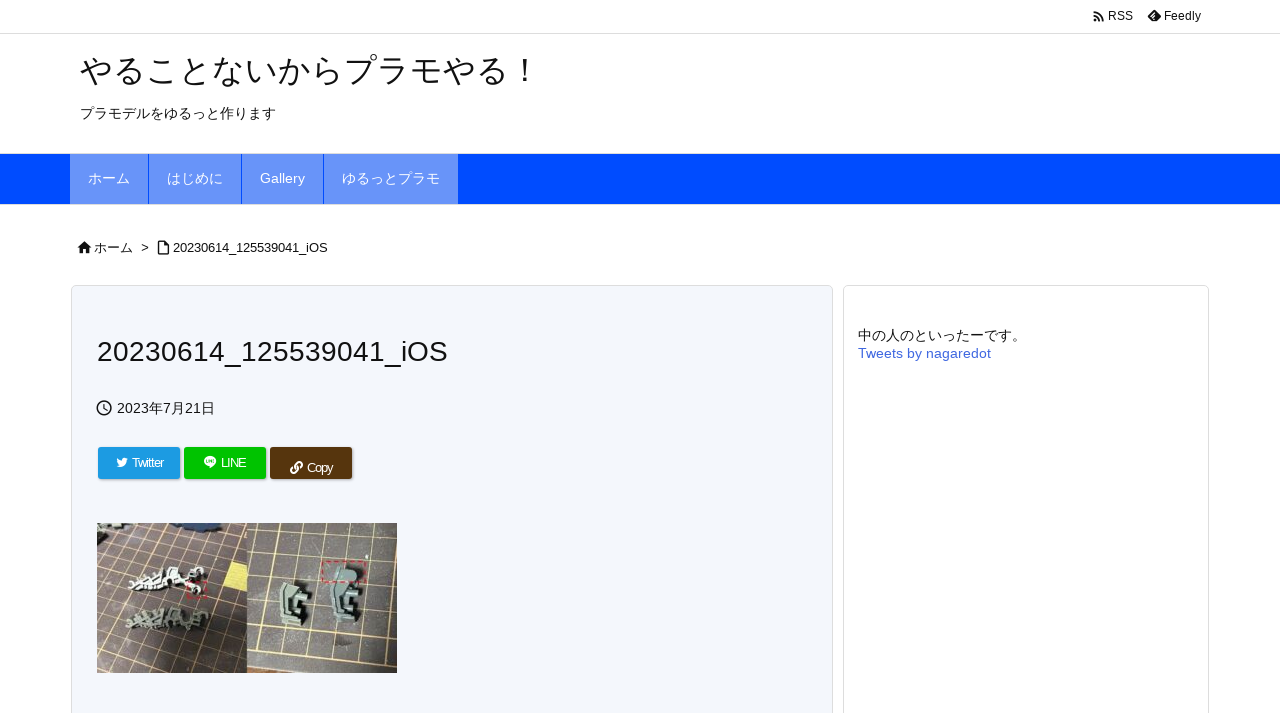

--- FILE ---
content_type: text/html; charset=utf-8
request_url: https://www.google.com/recaptcha/api2/aframe
body_size: 268
content:
<!DOCTYPE HTML><html><head><meta http-equiv="content-type" content="text/html; charset=UTF-8"></head><body><script nonce="DcyTcbFbgK0z-PWSyMm-HA">/** Anti-fraud and anti-abuse applications only. See google.com/recaptcha */ try{var clients={'sodar':'https://pagead2.googlesyndication.com/pagead/sodar?'};window.addEventListener("message",function(a){try{if(a.source===window.parent){var b=JSON.parse(a.data);var c=clients[b['id']];if(c){var d=document.createElement('img');d.src=c+b['params']+'&rc='+(localStorage.getItem("rc::a")?sessionStorage.getItem("rc::b"):"");window.document.body.appendChild(d);sessionStorage.setItem("rc::e",parseInt(sessionStorage.getItem("rc::e")||0)+1);localStorage.setItem("rc::h",'1762667226492');}}}catch(b){}});window.parent.postMessage("_grecaptcha_ready", "*");}catch(b){}</script></body></html>